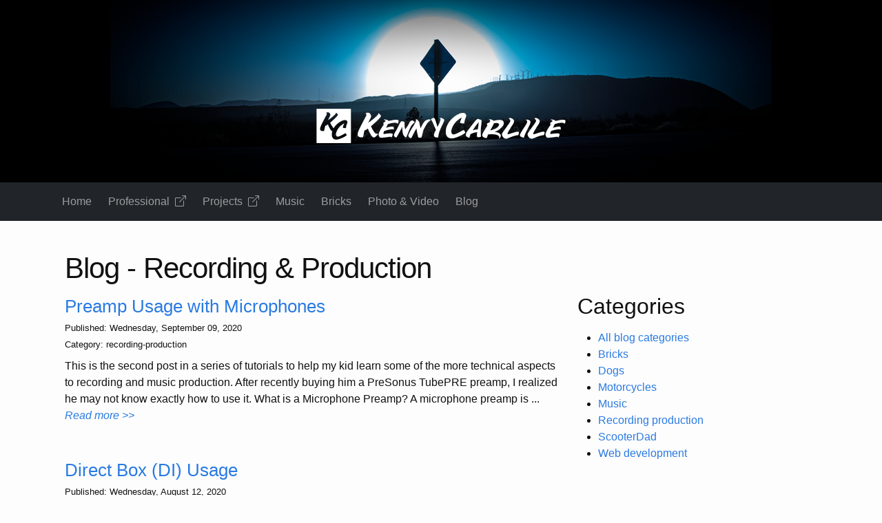

--- FILE ---
content_type: text/html; charset=utf-8
request_url: https://www.kennycarlile.com/blog/recording-production
body_size: 1815
content:
<!DOCTYPE html>
<html lang="en">
    <head>
        <!-- Google tag (gtag.js) -->
    <script async src="https://www.googletagmanager.com/gtag/js?id=G-XW83DPVTP6"></script>
    <script>
        window.dataLayer = window.dataLayer || [];
        function gtag(){dataLayer.push(arguments);}
        gtag('js', new Date());

        gtag('config', 'G-XW83DPVTP6');
    </script>

    <link href="http://gmpg.org/xfn/11" rel="profile" />
    <meta http-equiv="X-UA-Compatible" content="IE=edge" />
    <meta http-equiv="content-type" content="text/html; charset=utf-8" />
    <meta name="viewport" content="width=device-width, initial-scale=1.0" />
    <title>Blog - Recording & Production - Kenny Carlile</title>
    <link rel="icon" type="image/x-icon" href="/images/favicon.ico">
    <link href="https://cdn.jsdelivr.net/npm/bootstrap@5.1.3/dist/css/bootstrap.min.css" rel="stylesheet" integrity="sha384-1BmE4kWBq78iYhFldvKuhfTAU6auU8tT94WrHftjDbrCEXSU1oBoqyl2QvZ6jIW3" crossorigin="anonymous">
    <link href="https://cdn.jsdelivr.net/npm/bootstrap-icons@1.8.1/font/bootstrap-icons.css" rel="stylesheet">
    <link rel="stylesheet" href="/assets/main.css" />
</head>

    <body>
        <div class="text-center bg-black">
            <img src="/images/kc-logo.png" style="width: 100%; max-width: 960px; height: auto;" />
        </div>
        <nav class="navbar navbar-expand-lg navbar-dark bg-dark">
    <div class="container">
        
        <button class="navbar-toggler" type="button" data-bs-toggle="collapse" data-bs-target="#navbarNav" aria-controls="navbarNav" aria-expanded="false" aria-label="Toggle navigation">
            <span class="navbar-toggler-icon"></span>
        </button>
        <div class="collapse navbar-collapse" id="navbarNav">
            <ul class="navbar-nav ms-0"><li class="nav-item me-2">
                                <a class="nav-link" href="/">Home</a>
                            </li><li class="nav-item me-2">
                                <a class="nav-link" href="/professional">Professional<i class="bi bi-box-arrow-up-right ms-2"></i></a>
                            </li><li class="nav-item me-2">
                                <a class="nav-link" href="/projects">Projects<i class="bi bi-box-arrow-up-right ms-2"></i></a>
                            </li><li class="nav-item me-2">
                                <a class="nav-link" href="/music/">Music</a>
                            </li><li class="nav-item me-2">
                                <a class="nav-link" href="/bricks/">Bricks</a>
                            </li><li class="nav-item me-2">
                                <a class="nav-link" href="/photo-video/">Photo &amp; Video</a>
                            </li><li class="nav-item me-2">
                                <a class="nav-link" href="/blog/">Blog</a>
                            </li></ul>
        </div>
    </div>
</nav>

        <div class="container my-5"><div class="container">
    <div class="row">
        <h1 class="post-title">Blog - Recording &amp; Production</h1>
    </div>
    <div class="row">
        <div class="col-md-4 order-md-last"><h2>Categories</h2>
                

<ul>
    <li><a href="/blog/">All blog categories</a></li>

    <li><a href="/blog/bricks">Bricks</a></li>

    <li><a href="/blog/dogs">Dogs</a></li>

    <li><a href="/blog/motorcycles">Motorcycles</a></li>

    <li><a href="/blog/music">Music</a></li>

    <li><a href="/blog/recording-production">Recording production</a></li>

    <li><a href="/blog/scooterdad">ScooterDad</a></li>

    <li><a href="/blog/web-development">Web development</a></li>

</ul>
</div>
        <div class="col-md-8 order-md-first">
            <div class="blog-listing">
    
        
            <div class="mb-5"><a href="/blog/2020-09-09/preamp-usage-with-microphones" class="blog-listing-title">Preamp Usage with Microphones</a><br />
                <span class="blog-listing-date">Published: Wednesday, September 09, 2020</span><br />
                <span class="blog-listing-category">Category: recording-production</span>
                <div class="blog-exerpt mt-2">
                    This is the second post in a series of tutorials to help my kid learn some of the more technical aspects to recording and music production. After recently buying him a PreSonus TubePRE preamp, I realized he may not know exactly how to use it.

What is a Microphone Preamp?

A microphone preamp is ... <a href="/blog/2020-09-09/preamp-usage-with-microphones" class="fst-italic">Read more &gt;&gt;</a>
                </div>
            </div>
        
    
        
            <div class="mb-5"><a href="/blog/2020-08-12/direct-box-di-usage" class="blog-listing-title">Direct Box (DI) Usage</a><br />
                <span class="blog-listing-date">Published: Wednesday, August 12, 2020</span><br />
                <span class="blog-listing-category">Category: recording-production</span>
                <div class="blog-exerpt mt-2">
                    I was recently talking to my kid about recording and the topic of signal flow came up. We were discussing options with regard to how to record guitar: direct into the interface with software amps and effects, through the pedalboard and then into the interface with software amps, and through the p... <a href="/blog/2020-08-12/direct-box-di-usage" class="fst-italic">Read more &gt;&gt;</a>
                </div>
            </div>
        
    
</div>


        </div>
    </div>
</div>
</div>
        <footer class="py-2 bg-dark">
    <div class="container">
        <p class="m-2 text-white">
        Copyright &copy; 2026 Kenny Carlile. All rights reserved.
        </p>
    </div>
</footer>


        <!-- JavaScript Bundle with Popper -->
        <script src="https://cdn.jsdelivr.net/npm/bootstrap@5.1.3/dist/js/bootstrap.bundle.min.js" integrity="sha384-ka7Sk0Gln4gmtz2MlQnikT1wXgYsOg+OMhuP+IlRH9sENBO0LRn5q+8nbTov4+1p" crossorigin="anonymous"></script>
        <!-- jQuery 3.6.0 minified -->
        <script src="https://code.jquery.com/jquery-3.6.0.min.js" integrity="sha256-/xUj+3OJU5yExlq6GSYGSHk7tPXikynS7ogEvDej/m4=" crossorigin="anonymous"></script>
    </body>
</html>
